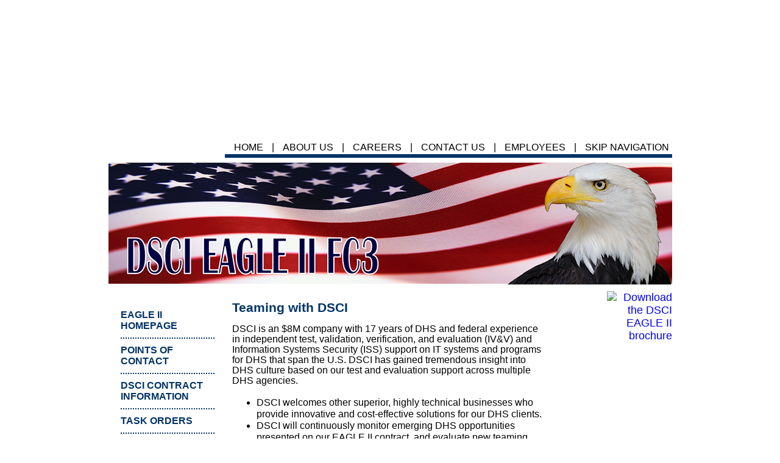

--- FILE ---
content_type: text/html; charset=UTF-8
request_url: https://www.dscinc.net/eagle-II/teaming-opportunities.php
body_size: 3548
content:
<!DOCTYPE html PUBLIC "-//W3C//DTD XHTML 1.0 Transitional//EN" "http://www.w3.org/TR/xhtml1/DTD/xhtml1-transitional.dtd">
<!-- php include('../perch/runtime.php'); -->

<html xmlns="http://www.w3.org/1999/xhtml">
<head>
<meta http-equiv="Content-Type" content="text/html; charset=UTF-8" />
<title>DSCI : EAGLE II : Teaming Opportunities</title>


<!-- JQUERY -->
<script src='../js/jquery-1.11.3.js' type='text/javascript'></script>
<!-- Lightbox -->
	<link rel="stylesheet" href="../css/lightbox.css" type="text/css" media="screen" />

<!-- main stylesheet -->
<link href="../css/main.css" rel="stylesheet" type="text/css" media="all" />
<link rel="stylesheet" href="../css/prettyPhoto.css" type="text/css" media="screen" charset="utf-8" />

<!-- slider -->
<script src="../js/jquery.cross-slide.js" type="text/javascript"></script>

<!-- tabs -->
<script type="text/javascript">

$(document).ready(function() {

	//Default Action
	$(".tab_content").hide(); //Hide all content
	$("ul.tabs li:first").addClass("active").show(); //Activate first tab
	$(".tab_content:first").show(); //Show first tab content
	
	//On Click Event
	$("ul.tabs li").click(function() {
		$("ul.tabs li").removeClass("active"); //Remove any "active" class
		$(this).addClass("active"); //Add "active" class to selected tab
		$(".tab_content").hide(); //Hide all tab content
		var activeTab = $(this).find("a").attr("href"); //Find the rel attribute value to identify the active tab + content
		$(activeTab).fadeIn(); //Fade in the active content
		return false;
	});

});
</script>

</head>

<body class="thrColLiqHdr">


<!-- #container -->
<div id="container">
  <!-- #header -->
  <div id="logo"></div>
 <div id="header">
 	<ul>
    <li><a href="../index.php">Home</a></li>
    <li>|</li>
    <li><a href="../aboutus.php">About Us</a></li>
    <li>|</li>
    <li><a href="../careers.php">Careers</a></li>
    <li>|</li>
    <li><a href="../contactus.php">Contact Us</a></li>
    <li>|</li>
    <li><a href="../employees/index.php">Employees</a></li>
    <li>|</li>
    <li><a href="#skipnav">Skip Navigation</a></li>
    </ul>
    </div>
  <!-- end #header -->
  <br class="clearfloat"  />
  
	<!-- #slideshow -->
 <div id="photo">
	<img src="images/EAGLE-II-banner-FC3.png" alt="EAGLE II FC3 at DSCI" width="925" height="200" />
 </div>
  <p>&nbsp;</p>
  <!-- #end slideshow -->
  
  <!-- #sidebar1 -->
  <div id="sidebar1">
  <ul>
  <li><a href="../eagle-II.php">EAGLE II Homepage</a></li>
  <li><a href="points-of-contact.php">Points of Contact</a></li>
  <li><a href="contract-information.php">DSCI Contract Information</a></li>
  
  <li><a href="task-orders.php">Task Orders</a></li>
  <li><a href="experience-in-dhs.php">DSCI Past Performance</a></li>
  <li><a href="core-team-subcontractors.php">Core Team/ Subcontractors</a></li>
 <li><a href="teaming-opportunities.php">Teaming Opportunities</a></li>
  <li><a href="quality-assurance.php">Quality Assurance</a></li>
  <li><a href="feedback.php">Feedback</a></li>
  </ul>
  
  </div>
  <!-- end #sidebar1 -->
  
  <!-- #sidebar2 -->
  <div id="sidebar2">
    <div class="fltrt">
    <a href="../pdf/DSCI-EAGLE-II-Brocure-03-05-13.pdf"><img src="../images/download-eagle-II-brochure-2.png" alt="Download the DSCI EAGLE II brochure" width="107" border="0" align="right" /></a>
    </div>
  </div>
  <!-- end #sidebar2 -->
  
    <!-- #mainContent -->
  <div id="mainContent">
    <a name="skipnav"></a>
   <h1>Teaming with DSCI </h1>
<p>DSCI is an $8M company with 17 years of DHS and federal experience in independent test, validation, verification, and evaluation (IV&V) and Information Systems Security (ISS) support on IT systems and programs for DHS that span the U.S.  DSCI has gained tremendous insight into DHS culture based on our test and evaluation support across multiple DHS agencies.</p>
<ul>
  <li>DSCI welcomes other superior, highly technical businesses who provide innovative and cost-effective solutions for our DHS clients.    </li>
  <li>DSCI will continuously monitor emerging DHS opportunities presented on our EAGLE II contract, and evaluate new teaming partners to meet unique customer needs and requirements. </li>
</ul>
<p>If you are interested in meeting with us, please complete the DSCI DHS EAGLE II Team Opportunity Information Request using the link below.</p>


<!-- form action="http://s318678554.onlinehome.us/eagle-II/teaming-opps-response.php" method="post" enctype="multipart/form-data" -->
<form action="http://www.dscinc.net/eagle-II/teaming-opps-response.php" method="post" enctype="multipart/form-data">
<!-- <form action="https://formtoemail.com/user_forms.php" method="post" class="fte">
  <input type="hidden" name="user_id" value="6JW87D0ZS31PD19W4YSE">
  <input type="hidden" name="form_id" value="1"> -->
<table width="90%" border="0" cellspacing="0" cellpadding="4">
  <tr>
    <th colspan="2" align="left" valign="top" scope="col"><p class="required">*Indicates Required Field</p></th>
    </tr>
  <tr>
    <td width="39%" align="left" valign="top" bgcolor="#f0f0f0"><p>Your Name <span class="required">*</span></p></td>
    <td width="61%" align="left" valign="top" bgcolor="#f0f0f0">
      <input name="name" type="text" id="name" size="30" /></td>
  </tr>
  <tr>
    <td align="left" valign="top"><p>Company Name (if subsidary, include name of parent company)</p></td>
    <td align="left" valign="top"><input name="company" type="text" id="company" size="30" /></td>
  </tr>
  <tr>
    <td align="left" valign="top" bgcolor="#f0f0f0"><p>Address</p></td>
    <td align="left" valign="top" bgcolor="#f0f0f0">
      <input name="address" type="text" id="address" size="30" /></td>
  </tr>
  <tr>
    <td align="left" valign="top"><p>Phone Number (Point of Contact for EAGLE)</p></td>
    <td align="left" valign="top">
      <input name="phone" type="text" id="phone" size="20" /></td>
  </tr>
  <tr>
    <td align="left" valign="top" bgcolor="#f0f0f0"><p>Email <span class="required">*</span></p></td>
    <td align="left" valign="top" bgcolor="#f0f0f0">
      <input name="email" type="text" id="email" size="30" /></td>
  </tr>
  <tr>
    <td colspan="2" align="center" valign="top"><input name="Submit2" type="submit" value="Submit" /></td>
    </tr>
</table></form>
<p>&nbsp;</p>
</div>
    <!-- end #mainContent -->
    
</div>
<!-- end #container -->
    <br class="clearfloat" />
  <div id="footer">
  
  <!-- #footer right -->
  <div class="fltrt">
    <h2>WOSB</h2>
    </div>
    <!-- #end footer right -->
    
    <!-- #footer left -->
    <div class="fltlft">
    <ul>
    <li><a href="../index.php">HOME</a></li>
    <li>|</li>
	<li><a href="../contracts.php">CONTRACTS</a></li>
	<li>|</li>
	<li><a href="../lifecycle_engineering.php">Lifecycle ENGINEERING SERVICES</a></li>
	<li>|</li>
	<li><a href="../information_systems.php">INFORMATION SYSTEMS</a></li>
	<br />
	<li><a href="../program_mgt_support.php">Program Management SUPPORT</a></li>
	<li>|</li>
	<li><a href="../process_improvement.php">Process Improvement</a></li>
	<li>|</li>
	<li><a href="../facilities_engineering.php">Facilities Engineering</a></li>
	<br />
	<li><a href="../aboutus.php">ABOUT US</a></li>
	<li>|</li>
	<li><a href="../contactus.php">Contact Us</a></li>
	<li>|</li>
	<li><a href="../careers.php">Careers</a></li>
	<li>|</li>
	<li><a href="../employees/index.php">EMPLOYEES</a></li>
    
    <br /><br/><br/>
    <li>&copy; Copyright 2012-2017 Dynamic Security Concepts, Inc. (DSCI). All rights reserved.</li>
    </ul>
    <!-- #end footer left -->
    
    </div>
    <br class="clearfloat"  />
    
    
  </div>
  <!-- end #footer -->

<script src="../js/jquery-ui-1.8.18.custom.min.js"></script>
<script src="../js/jquery.smooth-scroll.min.js"></script>
<script src="../js/lightbox.js"></script>

<script>
  jQuery(document).ready(function($) {
      $('a').smoothScroll({
        speed: 1000,
        easing: 'easeInOutCubic'
      });

      $('.showOlderChanges').on('click', function(e){
        $('.changelog .old').slideDown('slow');
        $(this).fadeOut();
        e.preventDefault();
      })
  });

  var _gaq = _gaq || [];
  _gaq.push(['_setAccount', 'UA-2196019-1']);
  _gaq.push(['_trackPageview']);

  (function() {
    var ga = document.createElement('script'); ga.type = 'text/javascript'; ga.async = true;
    ga.src = ('https:' == document.location.protocol ? 'https://ssl' : 'http://www') + '.google-analytics.com/ga.js';
    var s = document.getElementsByTagName('script')[0]; s.parentNode.insertBefore(ga, s);
  })();

</script>
  
  
</body>

<!--[if IE]>
<style type="text/css"> 
/* place css fixes for all versions of IE in this conditional comment */
.thrColLiqHdr #sidebar2, .thrColLiqHdr #sidebar1 { padding-top: 30px; }
.thrColLiqHdr #mainContent { zoom: 1; padding-top: 15px; }
/* the above proprietary zoom property gives IE the hasLayout it needs to avoid several bugs */
</style>
<![endif]-->

</html>

--- FILE ---
content_type: text/css
request_url: https://www.dscinc.net/css/main.css
body_size: 6257
content:
/*
Contents of this file and the entire DSCInc.net website are copyright © Dynamic Securit Concepts, Inc (DSCI).
No part of this can be used without written permission from DSCI.

Designer - Spike Silvernail
Version - 0210

*/

<!-- 

@import url("five_col.css");

body  {
	font: 110% Calibri, Arial, Helvetica, sans-serif;
	background: white;
	margin: 0;
	padding: 0;
	text-align: center; /* center container IE 5 */
	color: #000000;
	min-width: 900px;
}
.thrColLiqHdr #container { 
	width: 925px;
	background: #FFFFFF;
	margin: 0 auto; /* the auto margins (in conjunction with a width) center the page */
	text-align: left; /* this overrides the text-align: center on the body element. */
	min-height: 700px;
	min-width: 925px;
} 


/* HEADER */
.thrColLiqHdr #header { 
	float: right;
	margin: 0 0 8px;
	border-bottom: 6px solid #003366;
} 
.thrColLiqHdr #header ul {
	text-align: right;
	margin: 0;
	padding: 100px 0 2px 10px;
	font-size: 90%;
	text-transform: uppercase;
} 
.thrColLiqHdr #header li {
	top: 10px;
	padding: 0 5px;
	list-style: none;
	display: inline;
}

.thrColLiqHdr #header a {
	text-decoration: none;
	color: #000;
}

.thrColLiqHdr #header a:hover {
	text-decoration: underline;
	color:#0033CC;
}

.thrColLiqHdr #logo {
	float: left;
	margin: 10px 0;
	padding: 0;
	background-image: url(../images/DSCI_logo.jpg);
	background-repeat: no-repeat;
	height: 113px;
	width: 270px;
}

/* SLIDESHOW */
.thrColLiqHdr #slides { 
	margin: 0 0 8px 0;
	padding: 0;
	height: 155px;
	background: #777;
}

/* PHOTO */
.thrColLiqHdr #photo { 
	margin: 0 0 8px 0;
	padding: 0;
	height: 155px;
	background: #777;
}
.thrColLiqHdr #photo2 { 
	margin: 0 0 8px 0;
	padding: 0;
	height: 255px;
	background: #777;
}

/* BIZ SECTORS */
.thrColLiqHdr #biz { 
	margin: 0 0 8px 0;
	padding: 0;
	height: 119px;
	background: #333;
}

/* SIDEBAR */
.thrColLiqHdr #sidebar1 {
	float: left;
	width: 21%;
	padding: 0;
}
.thrColLiqHdr #sidebar2 {
	float: right;
	width: 20%; 
	padding: 0;
}
.thrColLiqHdr #sidebar1 p, .thrColLiqHdr #sidebar1 h3, .thrColLiqHdr #sidebar2 p, .thrColLiqHdr #sidebar2 h3 {
	margin-left: 10px;
	margin-right: 10px;
}

/* SUBMENU */
.thrColLiqHdr #sidebar1 ul {
	text-align: left;
	margin: 20px;
	padding: 0;
	text-transform: uppercase;
} 

.thrColLiqHdr #sidebar1 li {
	top: 10px;
	padding: 10px 0;
	list-style: none;
	color: #003366;
	font-weight: bold;
	border-bottom: dotted;
	border-bottom-width: 2px;
	border-bottom-color: #003366;
	font-size: 90%;
}

.thrColLiqHdr #sidebar1 a {
	text-decoration: none;
	color: #003366;
}

.thrColLiqHdr #sidebar1 a:hover {
	color:#0033CC;
	padding: 10px 0;
}

/* MAIN CONTENT */
.thrColLiqHdr #mainContent { 
	margin: 0 22% 0 22%; 
	min-height: 200px;
}

.thrColLiqHdr #mainContent h1 {
	font-size: 120%;
	padding: 15px 0 0 0;
	color: #003366;
}

.thrColLiqHdr #mainContent p {
	font-size: 12pt;
	margin: 6px 0;
	line-height: 110%;
}

.thrColLiqHdr #mainContent li {
	font-size: 12pt;
	line-height: 120%;
}

/* EMPLOYEES */
.announcements {
	margin: 10px;
}
.announcements h2 {
	font-size: 14pt;
	margin: 8px 0 0;
}
.date {
	font-style: italic;
}
.announcements a {
	color: #003366;
	font-size: 10pt;
}

/* JOBS */
.jobs {
	width: 500px;
	background: #f0f0f0;
	margin: 10px 0;
	padding: 6px;
	border: 1px solid black;
}

.jobs h2 {
	font-size: 90%;
	text-decoration: none;
	text-transform: uppercase;
	background: #f0f0f0;
	margin: 10px 0 0 10px;
	border-bottom: 2px solid #ccc;
}

.jobs li {
	font-size: 90%;
	font-weight: normal;
	text-decoration: none;
	text-transform: none;
	display: block;
	background: #f0f0f0;
	padding: 6px;
	margin: 0;
}


/* TABS */

.container {width: 500px; margin: 10px auto;}
ul.tabs {
	margin: 0;
	padding: 0;
	float: left;
	list-style: none;
	height: 32px;
	border-bottom: 1px solid #999;
	border-left: 1px solid #999;
	width: 100%;
}
ul.tabs li {
	float: left;
	margin: 0;
	padding: 0;
	height: 31px;
	line-height: 31px;
	border: 1px solid #999;
	border-left: none;
	margin-bottom: -1px;
	background: #e0e0e0;
	overflow: hidden;
	position: relative;
}
ul.tabs li a {
	text-decoration: none;
	color: #000;
	display: block;
	font-size: 1.2em;
	padding: 0 8px;
	border: 1px solid #fff;
	outline: none;
	font-size: 10pt;
	line-height: normal;
}
ul.tabs li a:hover {
	background: #ccc;
}	
html ul.tabs li.active, html ul.tabs li.active a:hover  {
	background: #fff;
	border-bottom: 1px solid #fff;
}
.tab_container {
	border: 1px solid #999;
	border-top: none;
	/* clear: both; */
	float: left; 
	width: 100%;
	background: #fff;
	margin: 0;
	-moz-border-radius-bottomright: 5px;
	-khtml-border-radius-bottomright: 5px;
	-webkit-border-bottom-right-radius: 5px;
	-moz-border-radius-bottomleft: 5px;
	-khtml-border-radius-bottomleft: 5px;
	-webkit-border-bottom-left-radius: 5px;
}
.tab_content {
	padding: 0 20px;
	font-size: 80%;
	margin: 0;
}
.tab_content h2 {
	font-weight: normal;
	padding-bottom: 10px;
	border-bottom: 1px dashed #ddd;
	font-size: 1.8em;
	margin: 0;
}
.tab_content h3 {
	font-size: 150%;
	font-weight: normal;
	padding-bottom: 10px;
	border-bottom: 1px dashed #ddd;
}
.tab_content li {
	font-size: 120%;
}
.tab_content img {
	float: left;
	margin: 0 20px 20px 0;
	border: 1px solid #ddd;
	padding: 5px;
}

/* FOOTER */
.thrColLiqHdr #footer { 
	margin: 40px 0;
	padding: 0;
	background-image: url(../images/footer_bg.gif);
	background-repeat: repeat-x;
	min-width: 925px;
} 

.thrColLiqHdr #footer p {
	margin: 10px;
	padding: 10px; 
	font-size: 80%;
}

.thrColLiqHdr #footer ul {
	text-align: left;
	margin: 20px;
	padding: 10px;
	font-size: 80%;
	text-transform: uppercase;
} 
.thrColLiqHdr #footer li {
	top: 10px;
	margin: 0;
	padding: 0;
	list-style: none;
	display: inline;
}

.thrColLiqHdr #footer a {
	text-decoration: none;
	color: #000;
}

.thrColLiqHdr #footer a:hover {
	text-decoration: underline;
	color:#0033CC;
}

.required { color: red; }

/* MISC FLOATS */
.fltrt { 
	float: right;
	margin-left: 8px;
	text-align: right;
}
.fltlft { 
	float: left;
	margin-right: 8px;
	text-align: left;
}
.fltlft { 
	font-size: 85%;
}
.bluebox { 
	float: left;
	width: 70%;
	font-size: 90%;
	color: #ffffff;
	margin: -10px 8px 20px 18px;
	text-align: left;
	padding: 8px;
	background: #0033CC;
}
.clearfloat {
	clear:both;
    height:0;
    font-size: 1px;
    line-height: 0px;
}
.img-right { 
	float: right;
	margin-left: 8px;
}
--> 

--- FILE ---
content_type: text/css
request_url: https://www.dscinc.net/css/five_col.css
body_size: 1498
content:
/*
Contents of the entire DSCInc.net website are copyright © Dynamic Securit Concepts, Inc (DSCI).
No part of this can be used without written permission from DSCI.

Designer - Spike Silvernail
Version - 0210

*/

<!-- 

.colmask{
   width: 100%;
   left: 0%
}
.colmid{ right: 20%; }
.colin{ right: 20%; }
.colwu{ right: 20%; }
.colleft{ right: 20%; }
.colleft img, a {
border: 0px;
}
.col1{
   width: 20%;
   left: 100%;
}
.col2{
   width: 20%;
   left: 60%;
}
.col3{
   width: 20%;
   left: 80%;
}
.col4{
   width: 20%;
   left: 80%;
}
.col5{
   width: 20%;
   left: 80%;
}
.colmask{
   clear: both;
   float: left;
   overflow: hidden;
   position: relative;
   background-color: #ffffff;
}
.colmid{
   float: left;
   width: 100%;
   position: relative;
   background-color: #ffffff;
}
.colin{
   float: left;
   width: 100%;
   position: relative;
   background-color: #ffffff;
}
.colwu{
   float: left;
   width: 100%;
   position: relative;
   background-color: #ffffff;
}
.colleft{
   float: left;
   width: 100%;
   position: relative;
   background-color: #ffffff;
}
.col1{
   padding: 0;
   overflow: hidden;
   float: left;
   position: relative;
}
.col2{
   padding: 0;
   overflow: hidden;
   float: left;
   position: relative;
}
.col3{
   padding: 0;
   overflow: hidden;
   float: left;
   position: relative;
}
.col4{
   padding: 0;
   overflow: hidden;
   float: left;
   position: relative;
}
.col5{
   padding: 0;
   overflow: hidden;
   float: left;
   position: relative;
}
.bottom{
   clear: both;
   width: 100%;
   float: left;
   position: relative;
}

-->